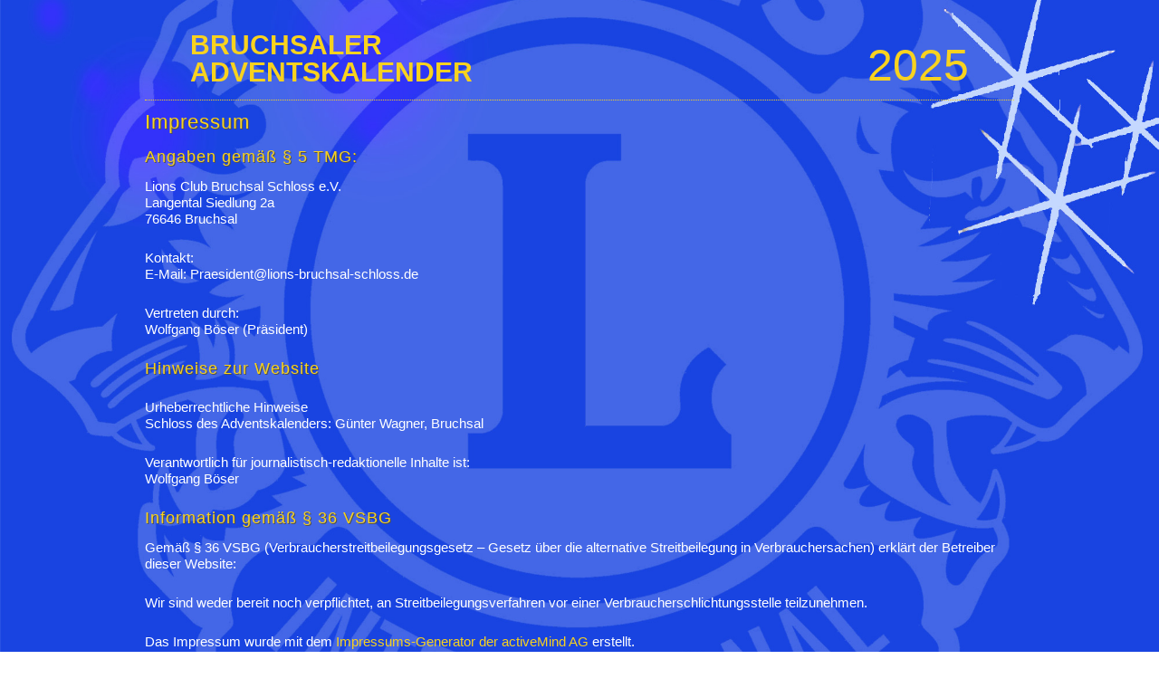

--- FILE ---
content_type: text/html; charset=UTF-8
request_url: https://www.adventskalender-bruchsal.de/impressum
body_size: 1624
content:
<!DOCTYPE html><html lang="de">

<head>
	<!--[if lte IE 9]>
	<script src="./js/html5shiv.min.js"></script>	
	<![endif]-->
	<meta charset="UTF-8">	<title>Impressum / LIONS-CLUB Bruchsal-Schloss - Adventskalender</title>		<meta name="author" content="LIONS-CLUB Bruchsal-Schloss - Adventskalender"/>
	<meta name="publisher" content="LIONS-CLUB Bruchsal-Schloss - Adventskalender"/>
	<meta name="copyright" content="LIONS-CLUB Bruchsal-Schloss - Adventskalender"/>
	<meta name="description" content="LIONS-CLUB Bruchsal-Schloss - Adventskalender"/>
	<meta name="keywords" content="LIONS-CLUB Bruchsal-Schloss - Adventskalender"/>
	<meta name="audience" content="Alle"/>
	<meta http-equiv="content-language" content="de"/>
	<meta name="robots" content="index, follow"/>
	<meta name="DC.title" content="LIONS-CLUB Bruchsal-Schloss - Adventskalender" />
	<meta name="generator" content="GANTNER IT-Lösungen | www.itloesungen.com" />
	<meta name="apple-mobile-web-app-capable" content="yes"/>
	<meta name="format-detection" content="telephone=no"/>
	<meta name="viewport" content="width=device-width,initial-scale=1.0"/>
	<link rel="apple-touch-icon-precomposed" href="/apple-touch-icon-precomposed.png">
	<link rel="icon" href="/favicon.ico" type="image/x-icon"/>
	<link rel="icon" href="/favicon.png" type="image/png"/>
	<link rel="shortcut icon" href="/favicon.ico" type="image/x-icon"/>
	<link href="/min/?f=/css/smoothness/jquery-ui.min.css,/css/style.css" media="screen" rel="stylesheet" type="text/css" >	<script src="/min/?f=/js/jquery.js,/js/jquery.backstretch.min.js,/js/jquery-ui.min.js,/js/javascript.js"></script></head>

<body id="body" class="impressum">
		
	<div id="MESSAGES" class="error"></div>
	<div id="contentbox">
					<div id="header">
				<div class="left"><a href="/index">Bruchsaler<br/>Adventskalender</a></div>
				<div class="right">2025</div>
			</div>
				<div id="contentbox2">
			<div id="content" class="impressum">
				<h1>Impressum</h1>

<h2>Angaben gemäß § 5 TMG:</h2>
<p>
	Lions Club Bruchsal Schloss e.V.<br/>
	Langental Siedlung 2a<br>
	76646 Bruchsal
</p>
<h3>Kontakt:</h3>
<p>E-Mail: Praesident@lions-bruchsal-schloss.de</p>
<p></p><h3>Vertreten durch:</h3>
<p>Wolfgang Böser (Präsident)<br></p>
<p></p><h2>Hinweise zur Website</h2>
<p></p><h3>Urheberrechtliche Hinweise</h3>
<p>Schloss des Adventskalenders: Günter Wagner, Bruchsal<br></p>
<p></p><h3>Verantwortlich für journalistisch-redaktionelle Inhalte ist:</h3>
<p>Wolfgang Böser<br></p>
<p></p><h2>Information gemäß § 36 VSBG</h2>
<p>Gemäß § 36 VSBG (Verbraucherstreitbeilegungsgesetz – Gesetz über die alternative Streitbeilegung in Verbrauchersachen) erklärt der Betreiber dieser Website:</p>
<p>Wir sind weder bereit noch verpflichtet, an Streitbeilegungsverfahren vor einer Verbraucherschlichtungsstelle teilzunehmen.</p>
<p></p><p><em>Das Impressum wurde mit dem <a href="https://www.activemind.de/datenschutz/impressums-generator/">Impressums-Generator der activeMind AG</a> erstellt.</em></p>


<h2>Realisierung &amp; Implementierung</h2>
<p><a href="https://www.itloesungen.com" target="_blank">GANTNER IT-Lösungen</a></p>			</div>
							<div class="navigation main">	<a class="" href="/index">Kalender</a>	<a class="" href="/verkaufsstellen">Verkaufsstellen</a>	<a class="" href="/regeln">Regeln</a>	<a class="" href="/gewinnnummern">Suche nach Gewinnnummer</a>	<a class="" href="/sponsoren">Sponsoren</a>	<a class="" href="/pressestimmen">Pressestimmen</a>	<a class="" href="/lions">Lions</a>	<a href="https://bruchsal-schloss.lions.de" target="_blank">Lions-Club Bruchsal-Schloss</a></div>				<div id="footer">
					<div style="float: left;">
						<a href="http://home.lions-bruchsal-schloss.de" target="blank"><img src="/images/lionslogo.png" alt="LIONS-CLUB Bruchsal-Schloss Logo"/></a>
					</div>
					<div style="float: right; text-align: right; margin-top: 85px;">
						<a href="/impressum/datenschutz">Datenschutz</a> | <a href="/impressum">Impressum</a>
					</div>
					<div style="clear: both;"></div>
				</div>
					</div>
	</div>
	
	<script type="text/javascript">
		$(document).ready(function() {
		    $(document).tooltip({
		        content: function () {
		        	return $(this).prop('title');
		    	}
			});

		    $("input[type=submit], .btn, button").button();
		    
		    $.backstretch(["/images/bg.jpg"]);

			gantnerit.showMessages();
		});
	</script>
</body>
</html>